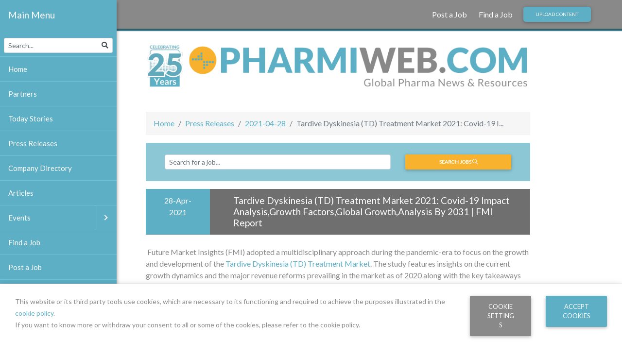

--- FILE ---
content_type: text/html; charset=utf-8
request_url: https://www.pharmiweb.com/press-release/2021-04-28/tardive-dyskinesia-td-treatment-market-2021-covid-19-impact-analysis-growth-factors-global-growth
body_size: 9279
content:

<!doctype html>
<html lang="en">
<head>
    <script type="text/javascript">
        var sdkInstance = "appInsightsSDK"; window[sdkInstance] = "appInsights"; var aiName = window[sdkInstance], aisdk = window[aiName] || function (e) { function n(e) { t[e] = function () { var n = arguments; t.queue.push(function () { t[e].apply(t, n) }) } } var t = { config: e }; t.initialize = !0; var i = document, a = window; setTimeout(function () { var n = i.createElement("script"); n.src = e.url || "https://az416426.vo.msecnd.net/scripts/b/ai.2.min.js", i.getElementsByTagName("script")[0].parentNode.appendChild(n) }); try { t.cookie = i.cookie } catch (e) { } t.queue = [], t.version = 2; for (var r = ["Event", "PageView", "Exception", "Trace", "DependencyData", "Metric", "PageViewPerformance"]; r.length;)n("track" + r.pop()); n("startTrackPage"), n("stopTrackPage"); var s = "Track" + r[0]; if (n("start" + s), n("stop" + s), n("addTelemetryInitializer"), n("setAuthenticatedUserContext"), n("clearAuthenticatedUserContext"), n("flush"), t.SeverityLevel = { Verbose: 0, Information: 1, Warning: 2, Error: 3, Critical: 4 }, !(!0 === e.disableExceptionTracking || e.extensionConfig && e.extensionConfig.ApplicationInsightsAnalytics && !0 === e.extensionConfig.ApplicationInsightsAnalytics.disableExceptionTracking)) { n("_" + (r = "onerror")); var o = a[r]; a[r] = function (e, n, i, a, s) { var c = o && o(e, n, i, a, s); return !0 !== c && t["_" + r]({ message: e, url: n, lineNumber: i, columnNumber: a, error: s }), c }, e.autoExceptionInstrumented = !0 } return t }(
            {
                instrumentationKey: '5baee09d-8268-4348-9614-f9f9f636ac11'
            }
        ); window[aiName] = aisdk, aisdk.queue && 0 === aisdk.queue.length && aisdk.trackPageView({});
    </script>
    
<meta charset="utf-8">
<meta name="viewport" content="width=device-width, initial-scale=1, shrink-to-fit=no">
<meta name="description" content="&#160;Future Market Insights (FMI) adopted a multidisciplinary approach during the pandemic-era to focus on the growth and development of the&#160;Tardive Dyskinesia (TD) Treatment Market. The study features insights on the current growth dynamics and the major revenue reforms prevailing in the market as of 2020 along with th...">

<!-- Schema.org for Google -->
<meta itemprop="name" content="Tardive Dyskinesia (TD) Treatment Market 2021: Covid-19 Impact Analysis,Growth Factors,Global Growth">
<meta itemprop="description" content="&#160;Future Market Insights (FMI) adopted a multidisciplinary approach during the pandemic-era to focus on the growth and development of the&#160;Tardive Dyskinesia (TD) Treatment Market. The study features insights on the current growth dynamics and the major revenue reforms prevailing in the market as o...">
<meta itemprop="image" content="https://cdn.pharmiweb.com/media/1024/1200x448-pwjobs.png">
<!-- Twitter -->
<meta name="twitter:card" content="summary">
<meta name="twitter:title" content="Tardive Dyskinesia (TD) Treatment Market 2021: Covid-19 Impact Analysis,Growth Factors,Global Growth">
<meta name="twitter:description" content="&#160;Future Market Insights (FMI) adopted a multidisciplinary approach during the pandemic-era to focus on the growth and development of the&#160;Tardive Dyskinesia (TD) Treatment Market. The study features insights on the current growth dynamics and the major revenue reforms prevailing in the market as o...">
<meta name="twitter:image" content="https://www.pharmiweb.com/media/1024/1200x448-pwjobs.png">
<!-- Open Graph general (Facebook, Pinterest & Google+) -->
<meta property="og:title" content="Tardive Dyskinesia (TD) Treatment Market 2021: Covid-19 Impact Analysis,Growth Factors,Global Growth">
<meta property="og:description" content="&#160;Future Market Insights (FMI) adopted a multidisciplinary approach during the pandemic-era to focus on the growth and development of the&#160;Tardive Dyskinesia (TD) Treatment Market. The study features insights on the current growth dynamics and the major revenue reforms prevailing in the market as o...">
<meta property="og:image" content="https://cdn.pharmiweb.com/media/1024/1200x448-pwjobs.png">
<meta property="og:image:width" content="300">
<meta property="og:image:height" content="400">
<meta property="og:url" content="https://www.pharmiweb.com/press-release/2021-04-28/tardive-dyskinesia-td-treatment-market-2021-covid-19-impact-analysis-growth-factors-global-growth">
<meta property="og:site_name" content="PharmiWeb.com">
<meta property="og:type" content="website">
<meta property="fb:pages" content="115341988231" />



    <title>Tardive Dyskinesia (TD) Treatment Market 2021: Covid-19 Impact Analysis,Growth Factors,Global Growth,Analysis By 2031 | FMI Report - PharmiWeb.com</title>

<link rel="canonical" href="https://www.pharmiweb.com/press-release/2021-04-28/tardive-dyskinesia-td-treatment-market-2021-covid-19-impact-analysis-growth-factors-global-growth" />
    
<link rel="apple-touch-icon" sizes="180x180" href="/icons/apple-touch-icon.png">
<link rel="icon" type="image/png" sizes="32x32" href="/icons/favicon-32x32.png">
<link rel="icon" type="image/png" sizes="16x16" href="/icons/favicon-16x16.png">
<link rel="manifest" href="/icons/site.webmanifest">
<link rel="shortcut icon" href="/icons/favicon.ico">
<meta name="msapplication-TileColor" content="#da532c">
<meta name="msapplication-TileImage" content="/icons/mstile-144x144.png">
<meta name="msapplication-config" content="/icons/browserconfig.xml">
<meta name="theme-color" content="#ffffff">
    <link href="https://stackpath.bootstrapcdn.com/bootstrap/4.3.1/css/bootstrap.min.css" rel="stylesheet" />
    <link href="/bundles/style?v=c_3yGO0xnScMm8FseZk5YF3Go1UTYOeDxYkG8yAGs9I1" rel="stylesheet"/>

    <link href="https://fonts.googleapis.com/css?family=Lato" rel="stylesheet" />
    
        <!-- Google Tag Manager -->
        <script>
            (function (w, d, s, l, i) {
                w[l] = w[l] || []; w[l].push({
                    'gtm.start':
                        new Date().getTime(), event: 'gtm.js'
                }); var f = d.getElementsByTagName(s)[0],
                    j = d.createElement(s), dl = l != 'dataLayer' ? '&l=' + l : ''; j.async = true; j.src =
                        'https://www.googletagmanager.com/gtm.js?id=' + i + dl; f.parentNode.insertBefore(j, f);
            })(window, document, 'script', 'dataLayer', 'GTM-NLNWQ7B');
        </script>
        <!-- End Google Tag Manager -->
    
<script async="async" src="https://www.googletagservices.com/tag/js/gpt.js"></script>
<script>
    var googletag = googletag || {};
    googletag.cmd = googletag.cmd || [];
</script>
<script>
    googletag.cmd.push(function () {
googletag.defineSlot('/1015045/PWP-DEFAULT/PWP-DEFAULT-B1', [[120, 120], [120, 60]], 'div-gpt-ad-1547728854132-B1').addService(googletag.pubads()).setCollapseEmptyDiv(true); 
googletag.defineSlot('/1015045/PWP-DEFAULT/PWP-DEFAULT-B2', [[120, 120], [120, 60]], 'div-gpt-ad-1547728854132-B2').addService(googletag.pubads()).setCollapseEmptyDiv(true); 
googletag.defineSlot('/1015045/PWP-DEFAULT/PWP-DEFAULT-B3', [[120, 120], [120, 60]], 'div-gpt-ad-1547728854132-B3').addService(googletag.pubads()).setCollapseEmptyDiv(true); 
googletag.defineSlot('/1015045/PWP-DEFAULT/PWP-DEFAULT-SS', [120, 600], 'div-gpt-ad-1547728854132-SS').addService(googletag.pubads()).setCollapseEmptyDiv(true); 
googletag.defineSlot('/1015045/PWP-DEFAULT/PWP-DEFAULT-T', [[468, 60], [728, 90], [970, 90]], 'div-gpt-ad-1547728854132-T').addService(googletag.pubads()).setCollapseEmptyDiv(true); 
        googletag.pubads().enableSingleRequest();
        googletag.enableServices();
    });
</script>

    

    <script src="https://kit.fontawesome.com/2cf7373463.js"></script>
</head>

<body>
    
        <!-- Google Tag Manager (noscript) -->
        <noscript>
            <iframe src="https://www.googletagmanager.com/ns.html?id=GTM-NLNWQ7B"
                    height="0" width="0" style="display: none; visibility: hidden"></iframe>
        </noscript>
        <!-- End Google Tag Manager (noscript) -->
    
        <!--Navbar-->
        <nav class="navbar navbar-expand-xl navbar-dark pwcom-secondary-bg">

            <!-- Collapsible content -->
            <div class="collapse navbar-collapse">
                <ul class="ml-auto navbar-nav">
                        <li class="nav-item">
                            <a class="nav-link" href="https://recruiter.pharmiweb.jobs/?utm_source=pwp&amp;utm_medium=link&amp;utm_campaign=2021-14&amp;utm_content=toplink" target="_blank">
                                Post a Job
                            </a>

                            
                        </li>
                        <li class="nav-item">
                            <a class="nav-link" href="https://www.pharmiweb.jobs?utm_source=pwp&amp;utm+medium=link&amp;utm_campaign=2021-11&amp;utm_content=toplink" target="_blank">
                                Find a Job
                            </a>

                            
                        </li>
                </ul>
                <a href="/contributor-login" class="btn btn-sm pwcom-gradient-primary-button mr-lg-5">Upload Content</a>
                <!-- Links -->
                <!-- Collapse button -->
            </div>
            <button class="navbar-toggler d-xl-none" type="button">
                <span class="navbar-toggler-icon"></span>
            </button>
            <!-- Collapsible content -->

        </nav>
        <!--/.Navbar-->



    <main role="main" class="main-body">
        <div class="container-fluid pl-xl-0 mt-4">
            <div class="row">
                <div class="col-12">
                    <a href="/">
                        <img src="/media/1010/pharmiwebcom-logo.svg" class="img-fluid" alt="PharmiWeb.com - Global Pharma News &amp; Resources" />
                    </a>
                    <div class="row mt-5">
                        <div class="col-12 col-xl-10">

                            
<section id="event-info">
    <nav aria-label="breadcrumb">
    <ol class="breadcrumb">
            <li class="breadcrumb-item"><a href="/">Home</a></li>
            <li class="breadcrumb-item"><a href="/press-release">Press Releases</a></li>
            <li class="breadcrumb-item"><a href="/press-release/2021-04-28">2021-04-28</a></li>
        <li class="breadcrumb-item active" aria-current="page">Tardive Dyskinesia (TD) Treatment Market 2021: Covid-19 I...</li>
    </ol>
</nav>

<script type="application/ld+json">
    {"@context":"http://schema.org","@type":"BreadcrumbList","itemListElement":null}

</script>
        <section id="jobs-searchbox">
            
<form action="https://www.pharmiweb.jobs/searchjobs/" method="get" target="_blank">
    <div class="container-fluid mb-3">
        <div class="row pwcom-secondary-teal-bg p-2 p-lg-4">
            <div class="col mb-3 mb-lg-0 pt-2 pt-lg-0">
                <input class="form-control form-control-sm" type="text" placeholder="Search for a job..." name="Keywords" />
            </div>
            <div class="col-12 col-lg-4 pb-2 pb-lg-0">
                <input type="hidden" name="utm_source" value="pwp" />
                <input type="hidden" name="utm_medium" value="searchbox" />
                <input type="hidden" name="utm_campaign" value="2019-07" />
                <button type="submit" class="btn btn-sm btn-block btn-pwcom-orange font-weight-bolder">Search jobs <i class="far fa-search"></i></button>
            </div>
        </div>
    </div>
</form>
        </section>
    <div class="card mb-4">
        <div class="container-fluid">
            <div class="row">
                <div class="col-12 col-lg-2 text-center card-header-title">
                    <span>28-Apr-2021</span>
                </div>
                <div class="col pl-md-5 card-header">
                    <h1>
                        Tardive Dyskinesia (TD) Treatment Market 2021: Covid-19 Impact Analysis,Growth Factors,Global Growth,Analysis By 2031 | FMI Report
                    </h1>
                </div>
            </div>
        </div>
    </div>
    <div class="row">
        <div class="col">
            
<p>&nbsp;Future Market Insights (FMI) adopted a multidisciplinary approach during the pandemic-era to focus on the growth and development of the&nbsp;<a href="https://www.futuremarketinsights.com/reports/tardive-dyskinesia-td-treatment-market">Tardive Dyskinesia (TD) Treatment Market</a>. The study features insights on the current growth dynamics and the major revenue reforms prevailing in the market as of 2020 along with the key takeaways over the forecast period 2021 to 2031.</p>



<p><strong>Impact of COVID-19 on the Healthcare Industry</strong></p>



<p>The COVID-19 pandemic has caused severe impacts on the global economy at various levels and which can be seen on the Healthcare industry as well. The thriving market of health care research and development is expected to exhibit a steep decline in the sales during the lockdown period owing to the shutdown of the manufacturing units, acute shortage in the supply of raw materials and absence of potential manpower. It can be deduced from the current situations brought about by the pandemic that the production, and supply chain activities have experienced minor hurdles. However, the market is projected to gradually recover post-COVID-19, which will present attractive opportunities for sales across various regions of the world in the following years.</p>



<p>The team of analysts at Future Business Insights are focussing on research and market study to produce different Tardive Dyskinesia (TD) Treatment Market forecasts and predictions at both national and international levels. They have considered several leads of information pertaining to the industry like market figures and merger estimations to assess and produce reliable and informative insights on the Tardive Dyskinesia (TD) Treatment Market.</p>



<p><strong>Ask an Analyst @&nbsp;<a href="https://www.futuremarketinsights.com/ask-question/rep-gb-3869">https://www.futuremarketinsights.com/ask-question/rep-gb-3869</a></strong></p>



<p><strong>Key Players</strong></p>



<p>Some players in Tardive Dyskinesia (TD) Treatment Market include Neurocrine Biosciences, Inc., Teva Pharmaceutical Industries Ltd’s, Pfizer Inc., Biogen, Novartis AG, Johnson &amp; Johnson Services, Inc., AstraZeneca, GlaxoSmithKline plc., Bayer AG , and Sanofi.</p>



<p><strong>Segmentation</strong></p>



<p><strong>By Drug</strong></p>



<ul><li>Valbenazine</li><li>Others</li><li>Tetrabenazine</li><li>Amantadine</li><li>Clonazepam</li></ul>



<p><strong>By End User</strong></p>



<ul><li>Hospitals</li><li>Pharmacies</li><li>Drug stores</li></ul>



<p><strong>Queries Solved</strong></p>



<p>What is the size of the overall Tardive Dyskinesia (TD) Treatment Market in the Healthcare Industry and its segments?</p>



<p>What are the key segments and sub-segments in the market?</p>



<p>What are the key drivers, restraints, opportunities, and challenges of the Tardive Dyskinesia (TD) Treatment Market in the Healthcare Industry, and how they are expected to impact the market?</p>



<p>What are the attractive investment opportunities within the Tardive Dyskinesia (TD) Treatment Market in the Healthcare Industry?</p>



<p>What is the Tardive Dyskinesia (TD) Treatment Market in the Healthcare Industry size at the regional and country-level?</p>



<p>What are the key market players focusing on?</p>



<p>What are the strategies for growth adopted by the key players in Tardive Dyskinesia (TD) Treatment Market in the Healthcare Industry?</p>



<p>What are the recent trends in Tardive Dyskinesia (TD) Treatment Market in the Healthcare Industry? (M&amp;A, partnerships, new product developments, expansions)?</p>



<p>What are the challenges to the Tardive Dyskinesia (TD) Treatment Market in the growth of the Healthcare Industry?</p>



<p>What are the key market trends impacting the growth of the Tardive Dyskinesia (TD) Treatment Market in the Healthcare Industry?</p>



<p><strong>Ask for TOC @&nbsp;<a href="https://www.futuremarketinsights.com/toc/rep-gb-3869">https://www.futuremarketinsights.com/toc/rep-gb-3869</a></strong></p>



<p><strong>Reasons to buy the report</strong></p>



<ul><li>We provide authentic and detailed an analysis on various market trends to enable businesses to make informed and beneficial decisions to attain competitive edge over key players.</li><li>Our analysts provide detailed market segmentation along with meaningful insights and extensive reports that other companies fail to include.</li><li>The report includes accurate analysis of the market and the current developing trends affecting the growth. FMI speaks to stakeholders across the spectrum, including C-level executives, distributors, product manufacturers, industry experts. This ensures that the data collected is from highly reliable sources.</li></ul>



<p><strong>Explore Wide-ranging Coverage of FMI’s</strong>&nbsp;<strong>Healthcare</strong>&nbsp;<strong>Market Insights Landscape</strong></p>



<p> <a href="https://www.futuremarketinsights.com/reports/macroscopic-imaging-systems-market">Macroscopic Imaging Systems Market</a> FMI’s analysis gives an insight into key market trends, strategies, regional players and various segments on the basis of form, type, application and region.</p>



<p> <a href="https://www.futuremarketinsights.com/reports/cortisone-market">Cortisone Market</a> Find insights into global market scenario and segmentation on the basis of ingredients, application, source and region.</p>



<p> <a href="https://www.futuremarketinsights.com/reports/electrophoresis-transilluminator-market">Electrophoresis Transilluminator Market</a> FMI’s report highlights parent market trends and strategies in the market with segments and dynamics through the forecast period.</p>



<p><strong>About us </strong></p>



<p>Future Market Insights (FMI) is a leading provider of market intelligence and consulting services, serving clients in over 150 countries.&nbsp;<a href="https://www.futuremarketinsights.com/?utm_source=accesswire&amp;utm_medium=pr_distribution&amp;utm_campaign=Yogurt%20Powder%20Market">FMI</a>&nbsp;is headquartered in Dubai, the global financial capital, and has delivery centers in the U.S. and India. FMI’s latest&nbsp;<a href="https://www.futuremarketinsights.com/reports">market research reports</a>&nbsp;and industry analysis help businesses navigate challenges and make critical decisions with confidence and clarity amidst breakneck competition. Our customized and syndicated market research reports deliver actionable insights that drive sustainable growth. A team of expert-led analysts at FMI continuously tracks emerging trends and events in a broad range of industries to ensure that our clients prepare for the evolving needs of their consumers.</p>



<p><strong>Contact us</strong></p>



<p>Mr. Abhishek Budholiya<br>Unit No: AU-01-H Gold Tower (AU), Plot No: JLT-PH1-I3A,<br>Jumeirah Lakes Towers, Dubai,<br>United Arab Emirates<br>MARKET ACCESS DMCC Initiative<br>For Sales Enquiries:<a href="mailto:sales@futuremarketinsights.com">&nbsp;sales@futuremarketinsights.com</a><br>For Media Enquiries:&nbsp;<a href="mailto:press@futuremarketinsights.com">press@futuremarketinsights.com</a><br></p>

        </div>
    </div>
    <div class="card-body pwcom-light-grey-bg">
        <div class="row">
            <div class="col card-text">
                <div class="row mt-4">
                    <div class="col card-text">
                        <h3>Editor Details</h3>
                        <ul>
                                <li>
                                    Company:
                                    <ul>
                                        <li>MARKITWIRED</li>
                                    </ul>
                                </li>
                                                                                                                                                <li>
                                    Website:
                                    <ul>
                                            <li><a href="https://www.markitwired.com" target="_blank">MARKITWIRED</a></li>
                                    </ul>
                                </li>
                        </ul>
                    </div>
                </div>
                <div class="row mt-4">
                    <div class="col text-right">
                        <small class="font-italic">
                            Last Updated: 28-Apr-2021
                        </small>
                    </div>
                </div>
            </div>
        </div>
    </div>
</section>


                        </div>
                        <div class="col text-center d-none d-xl-block">
                            <div class="sticky-top">
                                
<div class="row my-3">
    <div class="col">
        <!-- /1015045/PWP-PWTODAY-B1/PWP-PWTODAY-B1 -->
        <div id='div-gpt-ad-1547728854132-B1'>
            <script>
                googletag.cmd.push(function() { googletag.display('div-gpt-ad-1547728854132-B1'); });
            </script>
        </div>
    </div>
</div>
<div class="row my-3">
    <div class="col">
        <!-- /1015045/PWP-PWTODAY-B1/PWP-PWTODAY-B2 -->
        <div id='div-gpt-ad-1547728854132-B2'>
            <script>
                googletag.cmd.push(function () { googletag.display('div-gpt-ad-1547728854132-B2'); });
            </script>
        </div>
    </div>
</div>
<div class="row my-3">
    <div class="col">
        <!-- /1015045/PWP-PWTODAY-B1/PWP-PWTODAY-B3 -->
        <div id='div-gpt-ad-1547728854132-B3'>
            <script>
                googletag.cmd.push(function () { googletag.display('div-gpt-ad-1547728854132-B3'); });
            </script>
        </div>
    </div>
</div>
<div class="row my-3">
    <div class="col">
        <!-- /1015045/PWP-PWTODAY-B1/PWP-PWTODAY-B3 -->
        <div id='div-gpt-ad-1547728854132-SS'>
            <script>
                googletag.cmd.push(function () { googletag.display('div-gpt-ad-1547728854132-SS'); });
            </script>
        </div>
    </div>
</div>
                            </div>
                        </div>
                    </div>
                </div>
            </div>
        </div>
    </main>
    
<div class="container-fluid">
    <div class="row my-3 d-none d-lg-block">
        <div class="col text-center">
            <!-- /1015045/PWP-PWTODAY-B1/PWP-PWTODAY-T -->
            <div id='div-gpt-ad-1547728854132-T'>
                <script>
                    googletag.cmd.push(function() { googletag.display('div-gpt-ad-1547728854132-T'); });
                </script>
            </div>
        </div>
    </div>
</div>
    <footer class="pwcom-medium-grey-bg text-white mt-5">
        <div class="container-fluid">
            <div class="row pt-5">
                
<div class="col-12 col-md-8 col-lg-9">
    

        <ul class="no-bullets colspan-3 w-75 mb-2">
                <li>
                    <a class="white-link" href="https://pharmiweb.jobs/?utm_source=pwp&amp;utm_medium=link&amp;utm_campaign=2021-14&amp;utm_content=footer" target="_blank">
                        PharmiWeb.jobs
                    </a>

                    
                </li>
                <li>
                    <a class="white-link" href="/about-us">
                        About Us
                    </a>

                    
                </li>
                <li>
                    <a class="white-link" href="/contact-us">
                        Contact Us
                    </a>

                    
                </li>
                <li>
                    <a class="white-link" href="/legal/terms-and-conditions">
                        Terms and Conditions
                    </a>

                    
                </li>
                <li>
                    <a class="white-link" href="/legal/privacy-policy">
                        Privacy Policy
                    </a>

                    
                </li>
                <li>
                    <a class="white-link" href="/rss">
                        RSS
                    </a>

                    
                </li>
                <li>
                    <a class="white-link" href="https://uk.jooble.org/jobs-pharmacist" target="_blank">
                        Jooble
                    </a>

                    
                </li>
        </ul>



    <script type="application/ld+json">
        {"@context":"http://schema.org","@type":"WebSite","potentialAction":{"@type":"SearchAction","target":"https://www.pharmiweb.com/search?query={search_term_string}","query-input":{"@type":"PropertyValueSpecification","valueName":"search_term_string","valueRequired":true}},"url":"https://www.pharmiweb.com"}
    </script>

    <script type="application/ld+json">
        {"@context":"http://schema.org","@type":"Organization","name":"PharmiWeb.com","sameAs":["https://x.com/PharmiNewsHub","https://www.facebook.com/pharmiweb/","https://www.linkedin.com/company/pharmiweb-com/"],"url":"https://www.pharmiweb.com"}
    </script>

    <p>
        <small>
            <p>PharmiWeb.com is Europe's leading industry-sponsored portal for the Pharmaceutical sector, providing the latest jobs, news, features and events listings.<br />The information provided on PharmiWeb.com is designed to support, not replace, the relationship that exists between a patient/site visitor and his/her physician.</p>
<p>This site is protected by reCAPTCHA and the Google <a href="https://policies.google.com/privacy" class="white-link">Privacy Policy</a> and <a href="https://policies.google.com/terms" class="white-link">Terms of Service</a> apply.</p>

        </small>
    </p>
</div>
<div class="col pb-3">
    <p>
        <small>
            follow us
        </small>
    </p>
        <a href="https://www.facebook.com/pharmiweb/" target="_blank" class="white-link">
            <span class="fa-layers fa-fw fa-2x">
                <i class="fab fa-facebook-square"></i>
            </span>
        </a>
            <a href="https://x.com/PharmiNewsHub" target="_blank" class="white-link">
            <span class="fa-layers fa-fw fa-2x">
                <i class="fab fa-twitter-square"></i>
            </span>
        </a>
            <a href="https://www.linkedin.com/company/pharmiweb-com/" target="_blank" class="white-link">
            <span class="fa-layers fa-fw fa-2x">
                <i class="fab fa-linkedin"></i>
            </span>
        </a>
</div>
            </div>
            <div class="row pb-4">
                
<div class="col-12 col-md-8">
    <p>
        <small>
            Copyright &copy; 2025 PHARMIWEB.COM LIMITED, rights reserved by the relevant holders.
        </small>
    </p>
</div>
<div class="col-2 text-right">
    <p><small>
        Version: 2022.9.21.3
    </small></p>
</div>
            </div>
        </div>
    </footer>

    
<div class="modal fade" id="ExternalLink" tabindex="-1" role="dialog" aria-labelledby="ExternalLinkLabel"
     aria-hidden="true">
    <div class="modal-dialog modal-notify modal-info modal-lg" role="document">
        <div class="modal-content">
            <div class="modal-header">
                <p class="heading lead">You are leaving PharmiWeb.com</p>
            </div>
            <div class="modal-body">
                <div class="text-center">
                    <img src="/Content/1x/roundal.png" class="img-flud mb-3" style="max-width: 100px" />
                </div>
                <p>Disclaimer: You are now leaving PharmiWeb.com website and are going to a website that is not operated by us. We are not responsible for the content or availability of linked sites.</p>

                <p><strong>ABOUT THIRD PARTY LINKS ON OUR SITE</strong></p>
                <p>PharmiWeb.com offers links to other third party websites that may be of interest to our website visitors. The links provided in our website are provided solely for your convenience and may assist you in locating other useful information on the Internet. When you click on these links you will leave the PharmiWeb.com website and will be redirected to another site. These sites are not under the control of PharmiWeb.com.</p>

                <p>PharmiWeb.com is not responsible for the content of linked third party websites. We are not an agent for these third parties nor do we endorse or guarantee their products. We make no representation or warranty regarding the accuracy of the information contained in the linked sites. We suggest that you always verify the information obtained from linked websites before acting upon this information.</p>

                <p>Also, please be aware that the security and privacy policies on these sites may be different than PharmiWeb.com policies, so please read third party privacy and security policies closely.</p>

                <p>If you have any questions or concerns about the products and services offered on linked third party websites, please contact the third party directly.</p>
            </div>
            <div class="modal-footer justify-content-center">
                <button class="btn btn-primary" id="external_link">Continue</button>
                <button class="btn btn-outline-secondary waves-effect" data-dismiss="modal">No, thanks</button>
            </div>
        </div>
    </div>
</div>
    
<nav id="main-nav">
    <ul class="search">
        <li>
            <form action="/search/" method="GET">
                <div class="input-group input-group-sm p-2">
                    <input type="text" name="query" class="form-control search-form-control" placeholder="Search...">
                    <div class="input-group-append">
                        <span class="input-group-text search-icon">
                            <i class="fa fa-search" aria-hidden="true"></i>
                        </span>
                    </div>
                </div>
            </form>
        </li>
    </ul>
                <ul class="first-nav">
                    <li>
                        <a class="" href="/">
                            Home
                        </a>

                        
                    </li>
                    <li>
                        <a class="" href="/partners">
                            Partners
                        </a>

                        
                    </li>
                    <li>
                        <a class="" href="/pwtoday-stories">
                            Today Stories
                        </a>

                        
                    </li>
                    <li>
                        <a class="" href="/press-release">
                            Press Releases
                        </a>

                        
                    </li>
                    <li>
                        <a class="" href="/company-directory">
                            Company Directory
                        </a>

                        
                    </li>
                    <li>
                        <a class="" href="/articles">
                            Articles
                        </a>

                        
                    </li>
                    <li>
                        <a class="" href="/events">
                            Events
                        </a>

                                    <ul class="first-nav">
                    <li>
                        <a class="" href="/events/type/conference">
                            Conference
                        </a>

                        
                    </li>
                    <li>
                        <a class="" href="/events/type/training">
                            Training
                        </a>

                        
                    </li>
                    <li>
                        <a class="" href="/events/type/webinar">
                            Webinar
                        </a>

                        
                    </li>
                    <li>
                        <a class="" href="/events/type/other">
                            Other
                        </a>

                        
                    </li>
            </ul>

                    </li>
                    <li>
                        <a class="" href="https://www.pharmiweb.jobs/?utm_campaign=2021-11&amp;utm_source=pwp&amp;utm_medium=link&amp;utm_content=left-menu" target="_blank">
                            Find a Job
                        </a>

                        
                    </li>
                    <li>
                        <a class="" href="https://recruiter.pharmiweb.jobs/?utm_campaign=2021-14&amp;utm_source=pwp&amp;utm_medium=link&amp;utm_content=left-menu" target="_blank">
                            Post a Job
                        </a>

                        
                    </li>
                    <li>
                        <a class="" href="/about-us">
                            About Us
                        </a>

                        
                    </li>
                    <li>
                        <a class="" href="/faqs">
                            FAQs
                        </a>

                        
                    </li>
                    <li>
                        <a class="" href="/contributor-login">
                            Contribute
                        </a>

                        
                    </li>
                    <li>
                        <a class="" href="/editorial-guidelines">
                            Editorial Guidelines
                        </a>

                        
                    </li>
                    <li>
                        <a class="" href="/legal">
                            Legal
                        </a>

                                    <ul class="first-nav">
                    <li>
                        <a class="" href="/legal/advertising-policy">
                            Advertising Policy
                        </a>

                        
                    </li>
                    <li>
                        <a class="" href="/legal/privacy-policy">
                            Privacy Policy
                        </a>

                        
                    </li>
                    <li>
                        <a class="" href="/legal/cookie-policy">
                            Cookie Policy
                        </a>

                        
                    </li>
                    <li>
                        <a class="" href="/legal/terms-and-conditions">
                            Terms and Conditions
                        </a>

                        
                    </li>
            </ul>

                    </li>
                    <li>
                        <a class="" href="/contact-us">
                            Contact Us
                        </a>

                        
                    </li>
            </ul>
;




    <ul class="banners">
        <li>
            <a href="https://www.pharmiweb.jobs/?utm_campaign=2019launch&utm_source=pwp&utm_medium=banner&utm_content=left-banner">
                <img class="img-fluid mt-3" src="/media/3896/pw-jobs-candidates-banner02.jpg?anchor=center&amp;mode=crop&amp;width=180&amp;height=120&amp;rnd=133904146500000000" alt="Looking for your next career move? PharmiWeb.Jobs" />
            </a>
        </li>
        <li>
            <a href="https://recruiter.pharmiweb.jobs/?utm_campaign=2019launch&utm_source=pwp&utm_medium=banner&utm_content=left-banner">
                <img class="img-fluid my-3" src="/media/3897/pw-jobs-clients-banner.jpg?anchor=center&amp;mode=crop&amp;width=180&amp;height=120&amp;rnd=133904146500000000" alt="Looking to advertise your vacancies? PharmiWeb.Jobs" />
            </a>
        </li>
    </ul>

    
</nav>
    <script src="https://code.jquery.com/jquery-3.4.1.min.js"></script>
    <script src="https://cdnjs.cloudflare.com/ajax/libs/babel-polyfill/7.4.4/polyfill.min.js"></script>
    <script src="https://cdnjs.cloudflare.com/ajax/libs/babel-standalone/6.26.0/babel.min.js"></script>
    <script>
        var $buoop = {
            required: {
                i: 999,
                e: 16,
                f: -3,
                o: -3,
                o_a: -3,
                s: -2,
                c: -3,
                y: -2,
                v: -2,
                uc: 11.5,
                samsung: 7.0
                //e: 17,
                //f: -3,
                //o: -3,
                //s: -1,
                //c: -3
            },
            reminder: 0,
            no_permanent_hide: true,
            text: "{brow_name} is outdated and insecure, our website will only work with offically supported <strong>modern</strong> and <strong>secure</strong> browsers.<br />These include the latest versions of: <a href=\"https://www.microsoft.com/edge\" target=\"_blank\">Microsoft Edge</a>, <a href=\"https://www.google.com/chrome\" target=\"_blank\">Google Chrome</a>, <a href=\"https://www.firefox.com\" target=\"_blank\">Firefox</a> and <a href=\"https://www.opera.com\" target=\"_blank\">Opera</a>.<br />By continuing to browse the site, you understand it <strong>will not work correctly</strong> and <strong>may not be secure</strong>.<br /><small>Please note. We <strong>do not support</strong> any version of Internet Explorer.</small><br /><span class=\"buorg-buttons\"><a id=\"buorgig\">Accept</a></span>",
            insecure: true,
            unsupported: true,
            api: 2019.07
        };
        function $buo_f() {
            var e = document.createElement("script");
            e.src = "//browser-update.org/update.min.js";
            document.body.appendChild(e);
        };
        try { document.addEventListener("DOMContentLoaded", $buo_f, false) }
        catch (e) { window.attachEvent("onload", $buo_f) }
    </script>
    <script src="https://stackpath.bootstrapcdn.com/bootstrap/4.3.1/js/bootstrap.bundle.min.js" defer></script>

    <script src="/bundles/scripts?v=O-sXvt2ALvRawGbTwPPbFj1y9TgN25u3rQQ-Oa8BjZw1" defer></script>

        <script src="/Content/lib/mdbootstrap-pro/js/mdb.min.js" defer></script>

    <script src="https://www.google.com/recaptcha/api.js?render=6LfvG5AUAAAAAB_oSTJXDHTVeTd8aFUzMVIXOWvV&onload=reCaptchaCallback" async></script>

    <script>
    var reCaptchaCallback = function() {

        grecaptcha.ready(function() {
            grecaptcha.execute('6LfvG5AUAAAAAB_oSTJXDHTVeTd8aFUzMVIXOWvV',
                { action: 'TardiveDyskinesiaTDTreatmentMarket2021Covid19ImpactAnalysisGrowthFactorsGlobalGrowth' });
        });
    };
    </script>
    
    <script type="application/ld+json">
        {"@context":"http://schema.org","@type":"NewsArticle","description":" Future Market Insights (FMI) adopted a multidisciplinary approach during the pandemic-era to focus on the growth and development of the Tardive Dyskinesia (TD) Treatment Market. The study features insights on the current growth dynamics and the major revenue reforms prevailing in the market as of 2020 along with the key takeaways over the forecast period 2021 to 2031.Impact of COVID-19 on the Healthcare IndustryThe COVID-19 pandemic has caused severe impacts on the global economy at various levels and which can be seen on the Healthcare industry as well. The thriving market of health care research and development is expected to exhibit a steep decline in the sales during the lockdown period owing to the shutdown of the manufacturing units, acute shortage in the supply of raw materials...","image":"https://cdn.pharmiweb.com/media/3899/roundal-lg.png","mainEntityOfPage":{"@type":"CreativeWork","@id":"https://www.pharmiweb.com/press-release/2021-04-28/tardive-dyskinesia-td-treatment-market-2021-covid-19-impact-analysis-growth-factors-global-growth"},"author":{"@type":"Organization","name":"MARKITWIRED"},"dateModified":"2021-04-28T11:30:15+00:00","datePublished":"2021-04-28","headline":"Tardive Dyskinesia (TD) Treatment Market 2021: Covid-19 Impact Analysis,Growth Factors,Global Growth,Analysis","publisher":{"@type":"Organization","name":"PharmiWeb.com","logo":{"@type":"ImageObject","url":"https://cdn.pharmiweb.com/media/1010/pharmiwebcom-logo.svg"}}}

    </script>

    
    <a href="javascript:topFunction()" id="return-to-top">
        <span class="fa-layers fa-fw fa-3x">
            <i class="far fa-chevron-circle-up"></i>
        </span>
    </a>
    
</body>
</html>

--- FILE ---
content_type: text/html; charset=utf-8
request_url: https://www.google.com/recaptcha/api2/anchor?ar=1&k=6LfvG5AUAAAAAB_oSTJXDHTVeTd8aFUzMVIXOWvV&co=aHR0cHM6Ly93d3cucGhhcm1pd2ViLmNvbTo0NDM.&hl=en&v=TkacYOdEJbdB_JjX802TMer9&size=invisible&anchor-ms=20000&execute-ms=15000&cb=99ukrpdbh19z
body_size: 45067
content:
<!DOCTYPE HTML><html dir="ltr" lang="en"><head><meta http-equiv="Content-Type" content="text/html; charset=UTF-8">
<meta http-equiv="X-UA-Compatible" content="IE=edge">
<title>reCAPTCHA</title>
<style type="text/css">
/* cyrillic-ext */
@font-face {
  font-family: 'Roboto';
  font-style: normal;
  font-weight: 400;
  src: url(//fonts.gstatic.com/s/roboto/v18/KFOmCnqEu92Fr1Mu72xKKTU1Kvnz.woff2) format('woff2');
  unicode-range: U+0460-052F, U+1C80-1C8A, U+20B4, U+2DE0-2DFF, U+A640-A69F, U+FE2E-FE2F;
}
/* cyrillic */
@font-face {
  font-family: 'Roboto';
  font-style: normal;
  font-weight: 400;
  src: url(//fonts.gstatic.com/s/roboto/v18/KFOmCnqEu92Fr1Mu5mxKKTU1Kvnz.woff2) format('woff2');
  unicode-range: U+0301, U+0400-045F, U+0490-0491, U+04B0-04B1, U+2116;
}
/* greek-ext */
@font-face {
  font-family: 'Roboto';
  font-style: normal;
  font-weight: 400;
  src: url(//fonts.gstatic.com/s/roboto/v18/KFOmCnqEu92Fr1Mu7mxKKTU1Kvnz.woff2) format('woff2');
  unicode-range: U+1F00-1FFF;
}
/* greek */
@font-face {
  font-family: 'Roboto';
  font-style: normal;
  font-weight: 400;
  src: url(//fonts.gstatic.com/s/roboto/v18/KFOmCnqEu92Fr1Mu4WxKKTU1Kvnz.woff2) format('woff2');
  unicode-range: U+0370-0377, U+037A-037F, U+0384-038A, U+038C, U+038E-03A1, U+03A3-03FF;
}
/* vietnamese */
@font-face {
  font-family: 'Roboto';
  font-style: normal;
  font-weight: 400;
  src: url(//fonts.gstatic.com/s/roboto/v18/KFOmCnqEu92Fr1Mu7WxKKTU1Kvnz.woff2) format('woff2');
  unicode-range: U+0102-0103, U+0110-0111, U+0128-0129, U+0168-0169, U+01A0-01A1, U+01AF-01B0, U+0300-0301, U+0303-0304, U+0308-0309, U+0323, U+0329, U+1EA0-1EF9, U+20AB;
}
/* latin-ext */
@font-face {
  font-family: 'Roboto';
  font-style: normal;
  font-weight: 400;
  src: url(//fonts.gstatic.com/s/roboto/v18/KFOmCnqEu92Fr1Mu7GxKKTU1Kvnz.woff2) format('woff2');
  unicode-range: U+0100-02BA, U+02BD-02C5, U+02C7-02CC, U+02CE-02D7, U+02DD-02FF, U+0304, U+0308, U+0329, U+1D00-1DBF, U+1E00-1E9F, U+1EF2-1EFF, U+2020, U+20A0-20AB, U+20AD-20C0, U+2113, U+2C60-2C7F, U+A720-A7FF;
}
/* latin */
@font-face {
  font-family: 'Roboto';
  font-style: normal;
  font-weight: 400;
  src: url(//fonts.gstatic.com/s/roboto/v18/KFOmCnqEu92Fr1Mu4mxKKTU1Kg.woff2) format('woff2');
  unicode-range: U+0000-00FF, U+0131, U+0152-0153, U+02BB-02BC, U+02C6, U+02DA, U+02DC, U+0304, U+0308, U+0329, U+2000-206F, U+20AC, U+2122, U+2191, U+2193, U+2212, U+2215, U+FEFF, U+FFFD;
}
/* cyrillic-ext */
@font-face {
  font-family: 'Roboto';
  font-style: normal;
  font-weight: 500;
  src: url(//fonts.gstatic.com/s/roboto/v18/KFOlCnqEu92Fr1MmEU9fCRc4AMP6lbBP.woff2) format('woff2');
  unicode-range: U+0460-052F, U+1C80-1C8A, U+20B4, U+2DE0-2DFF, U+A640-A69F, U+FE2E-FE2F;
}
/* cyrillic */
@font-face {
  font-family: 'Roboto';
  font-style: normal;
  font-weight: 500;
  src: url(//fonts.gstatic.com/s/roboto/v18/KFOlCnqEu92Fr1MmEU9fABc4AMP6lbBP.woff2) format('woff2');
  unicode-range: U+0301, U+0400-045F, U+0490-0491, U+04B0-04B1, U+2116;
}
/* greek-ext */
@font-face {
  font-family: 'Roboto';
  font-style: normal;
  font-weight: 500;
  src: url(//fonts.gstatic.com/s/roboto/v18/KFOlCnqEu92Fr1MmEU9fCBc4AMP6lbBP.woff2) format('woff2');
  unicode-range: U+1F00-1FFF;
}
/* greek */
@font-face {
  font-family: 'Roboto';
  font-style: normal;
  font-weight: 500;
  src: url(//fonts.gstatic.com/s/roboto/v18/KFOlCnqEu92Fr1MmEU9fBxc4AMP6lbBP.woff2) format('woff2');
  unicode-range: U+0370-0377, U+037A-037F, U+0384-038A, U+038C, U+038E-03A1, U+03A3-03FF;
}
/* vietnamese */
@font-face {
  font-family: 'Roboto';
  font-style: normal;
  font-weight: 500;
  src: url(//fonts.gstatic.com/s/roboto/v18/KFOlCnqEu92Fr1MmEU9fCxc4AMP6lbBP.woff2) format('woff2');
  unicode-range: U+0102-0103, U+0110-0111, U+0128-0129, U+0168-0169, U+01A0-01A1, U+01AF-01B0, U+0300-0301, U+0303-0304, U+0308-0309, U+0323, U+0329, U+1EA0-1EF9, U+20AB;
}
/* latin-ext */
@font-face {
  font-family: 'Roboto';
  font-style: normal;
  font-weight: 500;
  src: url(//fonts.gstatic.com/s/roboto/v18/KFOlCnqEu92Fr1MmEU9fChc4AMP6lbBP.woff2) format('woff2');
  unicode-range: U+0100-02BA, U+02BD-02C5, U+02C7-02CC, U+02CE-02D7, U+02DD-02FF, U+0304, U+0308, U+0329, U+1D00-1DBF, U+1E00-1E9F, U+1EF2-1EFF, U+2020, U+20A0-20AB, U+20AD-20C0, U+2113, U+2C60-2C7F, U+A720-A7FF;
}
/* latin */
@font-face {
  font-family: 'Roboto';
  font-style: normal;
  font-weight: 500;
  src: url(//fonts.gstatic.com/s/roboto/v18/KFOlCnqEu92Fr1MmEU9fBBc4AMP6lQ.woff2) format('woff2');
  unicode-range: U+0000-00FF, U+0131, U+0152-0153, U+02BB-02BC, U+02C6, U+02DA, U+02DC, U+0304, U+0308, U+0329, U+2000-206F, U+20AC, U+2122, U+2191, U+2193, U+2212, U+2215, U+FEFF, U+FFFD;
}
/* cyrillic-ext */
@font-face {
  font-family: 'Roboto';
  font-style: normal;
  font-weight: 900;
  src: url(//fonts.gstatic.com/s/roboto/v18/KFOlCnqEu92Fr1MmYUtfCRc4AMP6lbBP.woff2) format('woff2');
  unicode-range: U+0460-052F, U+1C80-1C8A, U+20B4, U+2DE0-2DFF, U+A640-A69F, U+FE2E-FE2F;
}
/* cyrillic */
@font-face {
  font-family: 'Roboto';
  font-style: normal;
  font-weight: 900;
  src: url(//fonts.gstatic.com/s/roboto/v18/KFOlCnqEu92Fr1MmYUtfABc4AMP6lbBP.woff2) format('woff2');
  unicode-range: U+0301, U+0400-045F, U+0490-0491, U+04B0-04B1, U+2116;
}
/* greek-ext */
@font-face {
  font-family: 'Roboto';
  font-style: normal;
  font-weight: 900;
  src: url(//fonts.gstatic.com/s/roboto/v18/KFOlCnqEu92Fr1MmYUtfCBc4AMP6lbBP.woff2) format('woff2');
  unicode-range: U+1F00-1FFF;
}
/* greek */
@font-face {
  font-family: 'Roboto';
  font-style: normal;
  font-weight: 900;
  src: url(//fonts.gstatic.com/s/roboto/v18/KFOlCnqEu92Fr1MmYUtfBxc4AMP6lbBP.woff2) format('woff2');
  unicode-range: U+0370-0377, U+037A-037F, U+0384-038A, U+038C, U+038E-03A1, U+03A3-03FF;
}
/* vietnamese */
@font-face {
  font-family: 'Roboto';
  font-style: normal;
  font-weight: 900;
  src: url(//fonts.gstatic.com/s/roboto/v18/KFOlCnqEu92Fr1MmYUtfCxc4AMP6lbBP.woff2) format('woff2');
  unicode-range: U+0102-0103, U+0110-0111, U+0128-0129, U+0168-0169, U+01A0-01A1, U+01AF-01B0, U+0300-0301, U+0303-0304, U+0308-0309, U+0323, U+0329, U+1EA0-1EF9, U+20AB;
}
/* latin-ext */
@font-face {
  font-family: 'Roboto';
  font-style: normal;
  font-weight: 900;
  src: url(//fonts.gstatic.com/s/roboto/v18/KFOlCnqEu92Fr1MmYUtfChc4AMP6lbBP.woff2) format('woff2');
  unicode-range: U+0100-02BA, U+02BD-02C5, U+02C7-02CC, U+02CE-02D7, U+02DD-02FF, U+0304, U+0308, U+0329, U+1D00-1DBF, U+1E00-1E9F, U+1EF2-1EFF, U+2020, U+20A0-20AB, U+20AD-20C0, U+2113, U+2C60-2C7F, U+A720-A7FF;
}
/* latin */
@font-face {
  font-family: 'Roboto';
  font-style: normal;
  font-weight: 900;
  src: url(//fonts.gstatic.com/s/roboto/v18/KFOlCnqEu92Fr1MmYUtfBBc4AMP6lQ.woff2) format('woff2');
  unicode-range: U+0000-00FF, U+0131, U+0152-0153, U+02BB-02BC, U+02C6, U+02DA, U+02DC, U+0304, U+0308, U+0329, U+2000-206F, U+20AC, U+2122, U+2191, U+2193, U+2212, U+2215, U+FEFF, U+FFFD;
}

</style>
<link rel="stylesheet" type="text/css" href="https://www.gstatic.com/recaptcha/releases/TkacYOdEJbdB_JjX802TMer9/styles__ltr.css">
<script nonce="1GP_qSboqnEsb3C2fNFxYA" type="text/javascript">window['__recaptcha_api'] = 'https://www.google.com/recaptcha/api2/';</script>
<script type="text/javascript" src="https://www.gstatic.com/recaptcha/releases/TkacYOdEJbdB_JjX802TMer9/recaptcha__en.js" nonce="1GP_qSboqnEsb3C2fNFxYA">
      
    </script></head>
<body><div id="rc-anchor-alert" class="rc-anchor-alert"></div>
<input type="hidden" id="recaptcha-token" value="[base64]">
<script type="text/javascript" nonce="1GP_qSboqnEsb3C2fNFxYA">
      recaptcha.anchor.Main.init("[\x22ainput\x22,[\x22bgdata\x22,\x22\x22,\[base64]/[base64]/[base64]/[base64]/[base64]/[base64]/YVtXKytdPVU6KFU8MjA0OD9hW1crK109VT4+NnwxOTI6KChVJjY0NTEyKT09NTUyOTYmJmIrMTxSLmxlbmd0aCYmKFIuY2hhckNvZGVBdChiKzEpJjY0NTEyKT09NTYzMjA/[base64]/[base64]/Ui5EW1ddLmNvbmNhdChiKTpSLkRbV109U3UoYixSKTtlbHNle2lmKFIuRmUmJlchPTIxMilyZXR1cm47Vz09NjZ8fFc9PTI0Nnx8Vz09MzQ5fHxXPT0zNzJ8fFc9PTQ0MHx8Vz09MTE5fHxXPT0yMjZ8fFc9PTUxMXx8Vz09MzkzfHxXPT0yNTE/[base64]/[base64]/[base64]/[base64]/[base64]\x22,\[base64]\\u003d\x22,\x22LWw5WMOAeRDCg8KmwqTDnMKQw7jCksOQMsKNRsOSfsOrOcOSwoBjwozCiibCimdpb3/[base64]/CilJdw5PDjxTDug4+PxnDusKQw6LCvsKqwr5ww5TDlw3Ch8OUw6DCqW/CsQvCtsOlaANzFsOqwrBBwqvDtmlWw51lwqV+PcOkw4AtQS/[base64]/[base64]/Ci8Omw47DrMOAJ8KVH8O5w4zCmzfCrMKmw49ManREwp7DjsOBSMOJNsKrJMKvwrgFOF4UcjpcQ0nDvBHDiGTCjcKbwr/CsXnDgsOYYsKbZ8O9OxwbwroeNE8LwrMSwq3Cg8OCwqJtR1fDk8O5wpvCq3/Dt8OlwoBPeMOwwopEGcOMby/CuQVmwodlRnjDgj7CmSfCisOtP8KhG27DrMOYwojDjkZ8w7zCjcOWwqTCksOnV8KiJ0ldKMKlw7hoNjbCpVXCrGbDrcOpN10mwplEegFpeMK2wpXCvsOLQVDCnwotWCw/On/DlV0iLDbDkXzDqBpAJl/[base64]/[base64]/ClwHCjRnDgkDCu8KZwpF/w4rDqsOndcONS8KMwqo5woYHKQnDjMO9wqfClMKhEWHDq8KEwq3DrRNRw7VAw5Z4w5xUF0BKw4XDjsKcWzhAw6x7cBJ4DsKVTsOTwpUMeU/Dh8OnXFjCu2QeA8OCJUzCucOiB8KXfG9jTG7DosKlBVRvw7DCmijCkMOgLy/DssKYKF5Sw5Z7wrc3w74Gw7NHWcOKAULDl8K/GMOuNE1jwrPDkgXCvMOMw4xVw7AIfsOXw4RDw6F2wobDmMOww6sWIHN/[base64]/DoMKeW3XDqmQQdsK3OcKNXMKfw69Dw4AVw7hWw5J7OnYkSxnCn1E3wpfDisKKcgrDlSrDscO2wrlMwqDDtQnDmsOMFcK1HBMlEcOnc8KHCyDDqW7DoH5aRcKrw5jDrsKiwr/DpTbCp8OVw77DqmLCtypww5ICw5QswolBw5vDiMKgw4PDtcOIwpQiWhgLK3/CtMOJwqsQCMKQTn4Bw6UWw7fDoMKPwqAAw5l8wozCjcOYw5jCucKMw7g1NXnDnmTCjhwOw64Nw4Jyw6jDh1UvwooBUMO/bsOQwqTCkS9qRcKCEMOswp0kw6Juw782w4zDtkccwotXNH5nAcOqQsO+wpvDrS5PZcKdCENRDFx/[base64]/[base64]/CrMO2P8OFesONwrzDu8KpDcOBwoXCpMOyw6PCrhnDpcOqNkN3cVLCgWIgwqQmwpcQw5TCmFl7KMK4IsOIVcO7wr0rRMOwwoPCpsKqACXDoMK/[base64]/DisOawrYqw5rCk8O4wq5fUsKFwqI6wrfDscKvKxHCiyTDmsKzwrtqVyHCvcOPAwjDlcO/RsKtcgd7K8KowqLDksOsBAjDjsKAwp8xRlnDn8O0LDLDrcKwVgfDj8KWwoB3wofDt03DlRpQw5U+P8Oewoltw5BcAMORfWAPTWsYSMOERXgpK8Oew6EdDwzDonvDpBI/[base64]/w7k1PcOlNsO/GsK1w5gxGMOfJMKod8KnwqLCjsKfHh5TXxZLAD1iwqdewrjDqcKURsOZFhPDoMKyPF8cB8KCD8O8w4/DtcKcdB4hw6nCtBfCmEjCrsOFw5vDrkAawrZ+BSbDhj3CmMKLw78ndB0oYD/DhkLDpyfCtcKHcsKpwpPDkjc+wrTDlMOYEMKSSMOEwqwRS8OFRFkWOcOlwpdCbQdPA8K7w7tnCDRFwqbCpVI6wprCqcOSNMOaFnbDs3hgXj/DgkBBU8OOIsKhL8OZw5DDjMK+MTk5dsKvZ2TDgMKiw4FBeFtHEsOEKVR/wpDClsKtfMKGOcKUw4XCiMOxHMKUY8K+wrXChsO7wq4Ww43Cm1NyYwh8MsKAAcOjQGXDocOcw5ZjHDA/w5jCq8KcHsK0LjXDr8OWfXUtwq0pDsOeCMKQwpkHw6AJD8Onw7Bxwp4fwqfDv8OlJnMtWcOvRRXDsGXCocODwoxYw60xwqlsw5jDlMOqwoLCpHzDvlbDt8K/QMOOKEwiWjrDlxHDgcK3KnpQaS59CV/Cg29Ze1UMw7fCqsKTAsONDxNLwr/DpkDCh1fCvsOGwrTCgTcpacOqw6hTV8KXYTTCoE/DqsKrwrt+wpnDhFzCiMKKTmEvw7zDtsOmTsOpNMOTwobDiGfCjzMjd3/DvsOhw77DtcO1QWjDusK4wp3Ck2kDTzTDqcOJI8KSG0/DnsOSPMOvNWLDisOfXsKebxfCm8KuMMOCw7oxw4xAwqTCh8KxAMKcw7s7w5dyXhXCqMO/QsKowoLCmcKJwotAw7fCr8OiJkI5wp/CmsO8wqd/[base64]/JltzcBFhHcK3w5nCvsKCwrFxw703UMK7OMOOwoV0wpfDvsOPEiwvNifDr8OJw6Bsc8OAw7HCthVXw4zCpULCuMKxMMOWw6poGRAtODZrwq9uQh/Dq8KTL8OCTMKiScKUw7bDp8KdcXB5Sx3CrsOgZF3CqCLDiSIiw5h8W8OLwrlzwpnCrlB/wqLDrMKQwooHYsKywpzDgHTDhsKBw5B2KhIYwrDCs8Osw6DCuhQpDXk1N2PCjMOowq/CpcOMwo5Vw7gJw4fCmsOfwqZ3aUTDrDvDu2xaC1XDo8KuYsKdCldSw5zDn24WUDDDqMKywrFAecOBaxNdLkdUw699wo/CpcKVwrPDqRsPw5/CpMOUwpnCvzwvT3VGwqnDk0pawqIlDsK3RsKxWBZxw5vDg8OnTBVHegfCq8OwXw3CvMOqWzEsUQYowp97BlrDp8KJMcKKw6VfwpjDn8KFOHXDu2pWV3ANDMKlwr/DiEDCtMKSwp4bRRYzwq9jXcKZQMOHw5NDU1ESXsKswqkgBVByIFDDgB3DocKLIMOAw4Elw7FHV8K1w6kdNcOXwqgaBy/DvcOhWsOSw63DpsOHwrDCrhTDsMOUw4lkXMOGTsOSPyLCgTbDh8KGPE/DisObY8KVBV7DvcOXJgAcw5PDjMKxGcOdPkTCmSHDlMOqw47DmVwVelw8w7Mswrgyw47Cm3DDoMK2wpPDhxRIJzsOwrcqBRQ0XDnChsOxCMKSZGkyBWXDlcKrIATDmMOKVR3Dl8OwP8KqwoUxw6ZZYC/CmsOWwqTCucOPw6XDqsO7w63CnMKDwo7Cu8OUGcOMdCbDtkDCrMKWScOswropRwlsShjDlCphcHPCsG4ow6MZS255FMObwoHDrsO2wpzCtUjDkybComB/Q8KUXcK+wp0MHETDmUt1w7Apw57CoAB/wr3ClAXDuUcqTxzDsBPDuhhnw7wEPsOuI8KBfnbDusO0w4LCuMKewoXClcOxFMK0eMOpwr5jwpPCm8KhwqgawrLDhsKSFVzClS1swq3DryLDrGXCmsKow6ADw7XChjfCnCNddsOew5HDicKNQRjCoMKEwrAYw7PDlSXCqcOLL8O1wojDs8O/[base64]/RsOpwrghQsKhw7PDkHMFAQxiGAdeE8Odw4fCvcKjAsOrwooUw7vChWfDhCR8wozCoj7Cm8OFwrVGwrDCiVbCvk05wr8lw6vDq3U2wporw7vChG/CqiV3A2AJUXcqwqzDicOGc8KtbANSfMOxwo/DicOAw4/CtsKAwpUNI3rDhC9ewoM7V8Ogw4LDiQjDqcOkw75Vw6LDksKiXkLDpsKywqvDujoDKHjDl8OSw7ggWz5GT8KPw5XCnMKTS1oRw67DrMO/w4zCpcO2wqE5W8KoVsO4w5BPw4HDtnhZcwhXQMOrWnfCncOFVEUvw53ClsK/wo1bOTXCvyDCt8O6OcK7cgnCjElLw4gzGVfDpcO8ZcK4EGx8VsKdPUl1woQww4XCssOASjbCt04aw77DsMOpw6Agwq/DssKFwoLDlx/CojhrwqbCicOAwq4hN2ZjwqROw4UAw7PCpChmd0XDiQXDlzR2EAEwGsO7RGdTwrxOdENfdTvClH8kwojDjMK9w5spBSDDsUk4woEQw4bCq3hiAsKGZxsiw6hUEcKow5lSw4/[base64]/w4V7YG/CjsOncx7DlxFmBMKow6bCvGRdYFnDogvChMKhwoMnwrIiIWp8f8K/woR0w6Aow61Ndwk5H8O3wp1tw4zDnMO4A8O/UXF7fMOaBjNCYhPDtsOSIsOQIsOAXcKsw47CvsO6w4waw5INw7/CpGpkNW5twpbDjsKLw65Aw5kLYScYw4nDjRrDqcOGQx3DncOxwr/DpzfCrU/[base64]/DtyzCu8OgEhVtw7RYIALCvsK2w5R6w70CU8K9w5kHwpTCk8OIw4ULPUZhYxXDnsKDKhPClsKOwqvCpcKEwowWEcOYN1xhdgfDr8Oewq81HUfCuMO6wqhAYhNMwrocLRXDlSHCr08fw7rDhk/ChsKKBMKwwpcyw60iAjsZZRF5w43Dli9Bw6nCmjHCim9HGDXCgcOKQEHDhcKyVcKgwoc3wrbCjktCwp4fw7dHw4DCs8KJaXDDlMKnw4/[base64]/Clg7CmcOEwp3DoMOHwpLDgsORwqFmw4XDpMO5QDwgwpJpwpXCo3XCjMOMw4B+AsOFw64xLcKWw7tSw6AnC3PDgMKwK8OEUMKAwrnDusOzwplDIVp7w7/[base64]/Cgx9Zw5opH8KdZQPCkRdew4ABwohLd0TDrQIcwr0yS8OAwpQPMcOfwrlQw6BUbMKgZ1syHMK1KcKOQUAPw45xVnHDmcKVKcKSw77Chi7Dl0/CrMOCw7vDqFwzaMODw6vChMKcaMOGwoMnwoTDqsO9VMKOXMO3w5DCiMOqNBJCwoR9AMO+E8O8w4bCh8KmTzoqF8K0T8Kvw5cQw6vCv8OnYMKiKcKoAmDCjcOpwphfMcKdMTw+CsKdw4t+wpMkT8OnMcO4wo5wwpQ4w7/Cj8O7RxTCkcObwqtPdGfDsMOgHcOdOnrCgXLChsOyR0s7M8KGN8KtLDEMUsOmFcOQf8KlK8KKUAxBHnghWcOkGgYTORnDvFNww79xfzxrTsObeGXCnXVTw7V0w7p6R3dqw4jDg8KFSFVcwpJ/w65pw73DhzjDklXDt8KgYwfCmm3CqMO/JMO8w5cGZcKbEB3DhsODw4zDnV7CqE3Dp3wLw73Cvm3Dk8OjZ8O4aSJcN3fCkcK1wox6w5Y7w5VUw7DDm8KvVMKCK8KDwo9eahIad8OGU1QYwrQaAmwdwolTwoI0VyE0Cgp3wp3DnijChVjCucOHw7YQw4vCglrDpsOyVGfDmUBLwqDCjjZ/[base64]/[base64]/[base64]/Cr1d9dU/CnE/CgsKgw7l0w6zDhMK0KsKHwoM6wpvCgy10wrXDrE3CuB9bw7g7w5ILW8O7cMOYd8OOw4hIw7DDu0Ahwq/CtDtBw750w5VHK8KNw4Q7EcKpF8ODwqdZEMKkKUvCuyTCgcOewo0CJsO/wpjDiXLCpcK9ScOmZcOdwop1UDZpw6MxwoDCrcOJw5IAw4B/a0wOOgPCtcKWbMKcw5XCn8Kew5dswo8ZIcKuH0HCnMK1wp/CqMOfwostOsKHQDjCk8Kpw4fDnnZ7YMKnADbDolTCkMOeA1kVw7ZOSsO1wr3Dgl8tCzRFwqnClk/Ds8KOw4jCnmbCtcOvEhnDkmcowqxSw53ClW7DlMONwqLChcKSa2EeA8O8S2gzw47DvsOCZiB3w60WwqjCkMK4ZV8XA8OjwpM6DsOcFRwpw4DDq8OFwrtsScOlXsKcwqMHw7wCfcO6w5Y/w5zCu8OFPkrCrMKBw694w58lw5LDvcK4FFoYP8KIJ8O0G1PDmFrDssKyw7dZwpRtwp3CqXIIVmnCl8KWwqzDlMKuw4XClHkCAk0ewpcfw63CoktuDXnCpGrDvsOcw4/DgzHChMOjKUvCusKYb0XDpMOCw48KWMOQw6/CnUrDp8OJM8KIWcOywprDgWnCpcKGRMKXw5jDkg0Jw5FbaMORwpLDnkR9wqU7wqjCmVvDrSESw4rCo0HDpCo6OMKVPDTCh3tmNcKbF2Y5GcKYCcKQUFfCkC/[base64]/CgSPDmcK+wp3DoMKGXCzDn8KQcD1XwqLCjmIXwoUvSndww63DkMOVw6zDmMK5fcKYwonCh8OgAcOveMOGJMO8woUKcMOjM8KxDsOGHmHCu23CjGjCtcOFPBzCvcKGelTDrMOKGsKXF8KVPcOgw5jDqCjDpcOIwrNLT8KreMODREJIc8K7woPCusKHw5Yhwq/Dj2LClsOrNgTDn8KaXQA+woTDscObwq9FwpLDgTjCgsOxwrxNw5/CscKKCcK1w6lldmwDKWPDoMKyCsORwoHCgnXDnsKwwrHDoMKgwojDkHZ5LBrDjw7CrE5bIQpOw7ceRcKwEXF6w5vCogvDhF7CgsK1JMKowrwiccOgwo/CmjnDtnMZw7HCpsKkY0sgwrrCl2hjUcKRDk3DocO3C8OOwplZwpoKwp5Hw73DqznCiMKow68lw6PCtsKyw4lnKhzCsB3CjsOHw7Rww7HClEfCmsOqwo/CvxJ+X8KIwqliw7wMw6lxYlvCp0x7aT3Cs8OZwqTClWxGwqdew5YBwoPChcOUa8K/B3vDpcOUw7zCi8OxPMKLeg3Dkg1ZXsKrC1ZJw5jDsnDDr8OxwqhMME0uw6YDw4LClMO+wo7ClMK2w6YrfcO8w7Uaw5TCtsOSHMO7w7I7aAnDnCjCnsK6w7/Djy9QwoJTWMKXw6bCjsOzc8O6w6BPwp/[base64]/HiPCkcKpYhrDnR/CozDCgcKsFMO2wps4wpjCnjVkPhsrw7RJwoEjZMOuUBLDrjxMeW3DvsKRwq9neMKCdsKjwpM/UcKnw7toPyEuwrLDrcOfMl3Dg8KawrXCnsK2TXZGw6tkTQZxAh/[base64]/CmsOCHsONPWsawrRmUzLChMOld2XCjMOeQ8OzaXDDjcKoKS9cI8OnZzXCgcOWe8K5wp7CqhpRwprCvkwKJcOHAMK+cUlyw6/DpTRkwq8dCRcybV0MCsORf0Qiw7AIw7bCqCgEQiLCiBbCosKReFwEw65wwrlyKcO2Ck5gw5TDsMKaw7hvw7DDlXnCvMOULQsZTjcRw58yX8K5w5TDnzY3wq7CpTBXSDXDh8OXw5LCjsOJwoY4wo/DiAdBwqbCkcKfS8K9wodOwq7DmCbCvsOAKyVpPcKywpsOTnYRw5chGnIeVMOCIcO0w7nDt8OuFzoRFhsXJsK6w61BwqRkGz/CjSx3w4/DiU5Qw5QWw6/ChGIJeGLDmcOnw4JEAsOLwpbDiCvDs8OGwq7DvMORbcOUw4/[base64]/CsgbDoCFXw6gswonDksOuwrAVXlXDlMKmZjp2S0JOwrJ2F17Ck8OZcsKuKGBWwoxKwq9ONMK/D8O7woHDjcOGw4/[base64]/[base64]/CpHzDicKtwo3Ci8KvwqhGwqczY8OTesOpAHEGw4dawosRck3DlsOdcUFfwpnCjnzCvgnDkh7CjirCpMOcw6N2wrxYw4Vgal3CgDbDgjvDmMO1bhoGdMOvR0I/[base64]/[base64]/NcK8wrDDlnLDpMKXw7BpOsOUPBjDpUVWwplMfsOlLi5GRMOQwox/QV/CgUrCj3vCjy3CvXAEwoYJw5/CkCPCknkpw7RWwobCsSvDuMKkTBvCpg7Cm8O3wrDCo8KYVW3Ck8KCw7shw4HDrcOjw5/CtSNCFm4JwpFPwrwzCVfCmUUCw6vCq8KvCx8vOMKzwqfCg3oywphcU8OowrINAlLCinXDmsOgesKOb2IjOMKrwoQFwqrClRxqIHI1ASB9woDDokgew7kWwp99EG/[base64]/w5MGY8KYw4PDkBVwwrQ0wrjDsQDCmFrCjQTDqMKbw5xtZMKuDsKEwr14wqLDi0zDisKow4PCqMOsDMKQdMO8EQgswpTCsjPCoyvDrV8jw5hRw63DjMOJw4sNTMK1X8OUwrrDqMOsaMOywqHCilrDtgLCnx/DmGtvw70Af8Kywq04fHV0w6bDjVA8ADXDgTDCv8KwcWhdw6jChjvDs3Mxw6h7wofCjMOcwqVDWsKVIcObcMO+w6Q+wrnCsxMOCMKHNsKHw7XCssKGwoHCv8KwWsOqw67Dn8OSw5HChsKMw6g7w412E3gMEcKDw6XDqcOLBlB6GnMiw6IeQiPCjMOYI8OCw4PCh8Ovw7/Dv8OgBsOqEiTDvMKpNsO5RAXDiMKKwoR3wrvDt8O7w43DuTLCpXHCiMKVYWTDp3HDlRVZw5PCocKvw4ASwqrCnMKnGcK/[base64]/Dr3EWw5fDm8OaCcKawr4DLMKhwqvDqMKcwoQOw7nDnsOHwrPDm8K9SMK0QjfCoMKQw4/DpDLDojbDv8KmwrzDpjFcwqcpw4VYwr/DksOHei5DaC3DgsKOECzCssKcw5nDqmIfwr/DuwjDl8KowpTCiFDDpBUJBkEOwq/DpwXCi1VDf8O/wqwLPGfDnzgIYMKVw6LDiFdJw5zCuMO2ZWTCo3DDlcOVVsOaaT7Cn8ObHW8bTk1edFQOw5DCtxDChWx/[base64]/[base64]/DhkBLw7xOJyNHfsK/CBDCk8ObwovDglnCqT4QW2ckH8KWTcO4wrnDox92b3vCmMOfEcOhcmtHLwtRw5/CknoNPlIgw6zDqcOew7tkwqDCu1gAQkMtw7TDow02wpzDqsOTw5pYwrIoNiTCgMOwWcOww7UKBsKkw6psTwrCucKKZ8OhGsO2QzrCjU3CgwXDrznCgsKPLMKHAMOqJl7DvQ/DhgvDvsO7wo7CisKBwqdDdcO7wrQaL17DlwrCkEPDkQ7DoxA1cXnDnMONw5DDg8OCwrTCsVhZbFrCj0ZxecKEw53CpMKFwo7CiB7DlDAvcEQEAy59GHnDu0nCi8KpwqTCjMK6IsOFwrbDrsO5YHLCj1XDinXDsMORJ8OBwrrDu8K/w63Cv8KeLjVRwoZqwpzDuXVFwr7CncO3w406wqVkw4DCpsKJR2PCrGLDt8Oaw5wjw6sdOsKyw4fDj1/DkMOjw7/[base64]/Ct8K5w4wIdGgOw6c/w53CgFjCr0zDkB4KFsO+G8OwwpEDXcKmwqNTFGPCpmtSw6bCszLDlHUnUhrDjcKEMsOvLcKgwoYcw6xZRcOEHEphwq3DnsO7w6zCqsK+FWZ6AMOkS8Kzw6fDk8KQHMKuPMOTwp1IJMO2UcOiWcO/EsOlbMOFwrbCmjZowoN/[base64]/ChcOyLXcGRScpVMKdbcOOw5vDgmTCkkECwpXDj8K/[base64]/[base64]/wozCmzUTwonDniQPJMK1IzQcc8OlPX04wqNaw6plHzHCiQTCgMOEw7IYw7HDlsOvwpdDwrRow5pgwpfCj8KJRsOSECxEMR7DjcKpwpArwr3Cj8KWwqkgDwxLRRZgw4hVTcKGw7ArRcKOaSlCwoDCncOOw6DDjVZQwqcUw4zCqxfDrT1ldcKdw5HDi8KkwpRQMg/DmgLDgsK9wrxdwqEnw4VjwpggwrssfyjCmRxdZBdZK8KIYCfDisKtAWPCuEs7aXcow6Jfwo7CmgEWwrwWNS7CtG9Jw5HDmjZ4w6HCin/DuzBbO8OTw4TCoWATw6TCqWlpw4oYIMKZEcO5dcKWAsOdNMKvPzh6w6F4wrvDqBsFSxwGw77Dq8KSGGkAwrvDpWJewr8Vw5DDjSbClw7DsR3DvsOnUcKVw65nwpUUw7kZPsOvwo7Cu0wid8OTb2/[base64]/CscOBLzLCucK+wrcvPzFgw48fOxhCwpx1NcOvwpPDncKtfk8uMRrDr8Kow7zDp3TCmMOBUsKtCGHDl8KdFQrClFdQHQFYWsKBwp/CjMKywrzDkg0dI8KPBFLCi0Ufwo5xwpXDjcKVFy0pZ8KTRsOoKjLDmSLCvsOvJXBaXXMNw5vDmh/Dhl3CljbDocKgDsKnFsObwpLCm8KuTwRwwrfDjMOJTDI1w5XDr8OMw4rDs8KzZsOmRQUPwrgTwoMNw5HChcOSwoIUIkDCu8KKw5JrZzUXwpAlKcKQWwnCin5QfG5ew4NDb8O0e8K7w4YMw51fAMKscnd2wq5awrPDksOgSEkiw7/[base64]/IcOuID0iAl7CvQ3Dig1RwpdVw6jDiMKxA8KocipVcMOtYcK/[base64]/w55ywr7DgcOtZD/Dsx3Ci8K2ScOgb3MQwofDnD/CnQIiRMOmw4JmXsKqdn47wrNJI8OMRMKZQ8KdM3wywqw4wovDhsKlwrLDrcK8w7NNwoHDpMKCYcOCQ8OMb1XDpWXCik3CiGsFwqjDjMOIw5Mrw63CucKiCMO1wrJIw6nCu8KOw4rDhMKqwrTDpWzCkAbDg1dcNcK6IsKBdy1/wrBPwppDwqDDv8KeKm/DqXFOMsKBIi3DojIuLMOnwqnCjsK2wp7Cv8OXK0zCusK3wpBfwpbDmm/DqitpwoDDl38xwqPCqcOPYcK5wr/Du8KNCQkewpDCp008LcOjwpIWYcObw5AQeWpwJMKXbsKzT0nDnyp5wr99w6rDlcK3woA4ZcO7w43CjcOpwrDDszTDv0dOwq7CicK8wr/Di8OZbMKXwp04JFtxd8KYw4XCnz0hFBXCu8OSaV1rwo7DiT1uwqQfScKSF8KndsOYUzxQNMKlw4rCplAxw54jMsKvwpA4X3DCmsOVwqjCrsO+YcOpMHjDgCZTwpNmw4gcHwDDnMKPC8KfwoYgesK2MG/ClcKlwrDDkzAPw4pMcsKxwpxWaMKISWQHw6AjwrjCusOXwoQ/wp8Sw4UrUHHCusKIwrLCvsOowqgNDcOMw5jCg18JwpbDlMOowonCnnApF8OIwropCxl1JMOSwoXDssKCwrQEanR4wo85w7HCh0XCrSR5Y8OPwrzCpy7CvsK7f8O4TcOLwpRqwpI4HzMiw7vCgmfCmMOfPsOzw4lQw5tED8O6w791wrLDsA5kHCAJbDlOw6p/XMOpwpRywrPDu8Kpw4hMw77CpVTDk8Odw53ClSXDljYNw4wpLlvDtEJCw5rDnkzCgDPCpcOPwpjCjMKJD8KZwpF2wpgoKUZ1RSxpw7FJw4XDvkrDkcOtwq7CncKkwqzDuMOCaBNyMzIWBWthDU/[base64]/[base64]/Cr8KbwqvDs8OtScK5FsOQw6hKwrbDksK3woAUw4zCpT1dLMK7BsOhRlTCtcOlGnzCjcOsw7gpw5dyw4Y3O8OGV8KQw7gPw7DCjnHCisKqwrrCi8OnPzYCw5AkTMKaecKRbsOZWsOKazfCmkMbwrTDisKdwrzCvRY4ScK+D3s7XsOuw4VAwpt1E1/[base64]/Co8Onw7rCisKCw5xnHMK5c8KVwoDDox3Cg8KQwq8HPBZTbEvCtcKQcUApJsKrW2rCnsOwwrDDqh8yw5LDglPCl2zCmz9tBcKNw63CmmRrwpfCqw9DwoDCnkfClMOODDc4wprCi8Kjw7/DvFrClMOPGMOseSBNMhlYV8OEwr7DgFkYWUTDrcOqwpjCscO8X8KswqF8NhvDq8OXPiFHwpDCu8ONwp0ow4MAwp7DmsOXbQJAWcOyRcO0w7XCk8O/[base64]/DpgNbL3J8HsOULDc6w6nCtF7DnsO/w7rCk8KCSjE+w5QCw49zYmAlw4zDhizDqMKzb3LCkivDkF3CtsKHQEwJFys/wq/Ch8KvPMKowpzCksKJDsKofMOnaB3CtsOVJX7CocOTOwUyw7UVXnMtwpNbw5MMfcKowoZPw7HCmsOMwr8oEUPCokVsEFLDiVvDv8Kpw7XDnsOMNsOdwpfDrRJjw5hMAcKsw6R1KSTCvMOAa8O7wq98wpheQC8hJcOjwprDsMOZasOkAcO9w63DqxE4w7/[base64]/ChSbCuyElwrAiwq99w5V3w7fDqMOjwr/DhcKTYkfDsQErXW1OChlZwqZBwoM2w4lYw4ghKQHCpDvCssKiwotZw4Fnw4jDmWodw4rDrwHDrcKUw6LCkG/DvFfChsOPB3ttPMOVw5hfwpPCvcOiwr8WwqJ0w6UuQcOJwpfDvsKOC1jDksOzwq8Xw47Dl3Qswq7DicK3LndgWRvCvWBFYMOoCEDDuMKuw7/ChXDCoMKLw6vCscOsw4EKVMK3NMKoBcOMw7nDsUZWw4dQw6HCsjoNFsKPNMOUYDbDo0M/Y8OGwqzDqMO/TQ8aOx7Cj2fCqmbCn2c0KcOeWcO6WmLCq3rDoATDknHDjMK0esOcwrfCpcOQwo5uGgLDrMKBPcObwr7DoMK5OMK6FnVHfxPDusO3L8KsAnx2wq9lw7HDqGkswpDDgMOtwpEEw78/TUM0AyB8wqRqwrHCjUg2ZcKRw4vCuAonHgbDnAIJEsOKT8KPdX/DrcO9woRWCcKmLmtzw6Qlw53Dv8KOCx/Do1TDnMKROVwRwrrCrcKww5PDlcOCwoHCtTsewrrCgAfCjcOuBWRzQyFOwq7CucOsw5TCp8KHw4wpVzt4cWc1wofCiWnDrE3CgMOQwojDgcKNYSvDg0/CmMObwpnDg8ORw4Z+IzDCiQ0dOwPCv8OdNE7CsXPCvcOmwp3CvxQ9VhF0w7HCsnDCnB0TKlJ5w4LDkghgTidiGMKfdMOwKhnDisKAY8K4w7Y3QzJHwpHCpsOZEsKDLwwyMMKTw4TCghDCt3Q6wqPDmsOTwqTCr8Olw4PCgcK8wqIiw73ChsKVP8O/wpLCnAtiwoo/VzDCiMOLw6rDs8KqOcOFJ3LDosO6aTfDk2jDgcKDw5kbDsOPw4XDvVjCt8Keb0N/B8KJS8OZwoPDrcKpwpVIwq3Dpkwfw4TCqMKhw7BEGcOqacK3KHLCtsOCK8KEwrlZFVE3acK3w7B+wqNyIsKUA8Kmw4/CuVbCvcOpJcKlWFXCvsK9OsO6csKdw4VIwrnCpsOkdS43R8OgYTADw61cwpcJexspN8OSV0BlRMOQYSjDg3DCjMKMw6dnw6/[base64]/CsBLCqMOxEMONwr3CrQ/Dq2PDhAlLRcOlcAPCmsK7QcO4wpllwpbCrhHCrsKIwqZMw6tkwpzCoWNfSsKnL3gkwq1Iw6QQwrjCvTcpaMOCw61OwrPDksOqw5rCiA0jJF3DvMK5wr0Pw77CjRBHWcOHA8Kcw75rw74bQhXDpsOgwqDDugNBw7jCjGBqw4nClmh7wq7Cg0h/wqdJDGrCvRXDjcKwwpzCosKlw6lfwp3Dg8OZYVTDtcKVVsKmwpV1w688w6/CjQcqw6IDw47DlQNUwr7DpsOBwox9aBjCrVYrw4DCjm/Dv3rCscOpP8KVcMK6w5XCoMKVwo/CscKFJcKxw43DucKrwrc3w7pbYz8lSDcrWMOQeRHDpcKgWcK1w6NlSyNnwpZ2LMOGGcKHXsOrw54GwrpyHcKxwodlIMOdw44nw5JgccKoR8K7P8OvHUR9wrfCtCfDpcKYwrTDpsK/asKzUE46BhcURUJdwoNFHFnDqcORwooBC0odw5AODlzDr8OCw4LCpk3DpMOWZcOQDMKGwpIQQcOlV2M8M1ABcBrDnxbDvMO1fMOjw4HCrcKodynCmsKlZyvCoMKRDQMlBMOyQsOmwqPDtwbDnMKzw4HDk8K5wpHCvEN3dwx/[base64]/DqUjCqcORCMOiNcK5Xl1cCcKCwo/Dr8KiwrJ6F8OKdMKgdcO7c8KlwrFCwpEyw5jCoHcmwo3Do291wrvCiDBow6jDlWhadXUsd8K2w74xB8KLI8K3d8OYHMObSW8zwql/CgjDoMO0wq/[base64]/[base64]/DocKnLBdyZcKqwpfDoCjDuyY1JsOJQ8Kxw5cLDsK/wpjCisK7woXDsMOhIDtfbxvDtlnCt8KJwprCswwww6bCpsOZJ1/DncKPR8OYAsOXwoPDuTLCsytBN2rCsk9Aw4zClCR6JsK1KcKnQkDDo3nDll0wQsOWHsOCwq/Dg1Vyw7/DrMOmw416ezPDuT4zBB7DqU5lwrXDvXbCsF3CvDVMwr4BwobChUxJE1gTX8KMPzAtdMOFwo0Fwrwjw68wwpwjQDTDgAduPcKbLMKcw6PCscOqw7vCu1Ugd8Oqw71sfMOTDQIRAFAewqE/woljwqHCi8OyIcOiw5/[base64]/CosKxZXvCnE/Dh2pEb8KEw5YYw5HCt8KoVSBLPXEdN8Orw5HDqsOnwrHDpFhMw5p2dXvCv8KRF2LCl8Kyw7gfDsKjwrLCjz05e8KJGFXDniPCmsKZCB1Cw6g/b2jDsRknwoTCrCPChEFHw5V2w7fDtXFXCcO7W8KowoovwrUlwpFvwoPDmcOSw7XClibDkMKuYhXDlsKRHsKVNRDCsjsAwr04DcK4wr7CtsOnw7lAwoN2wopKcDTDlDvCogUdwpLDsMKUc8K/LlUVw418woPDtsOrwrfCpsO5wr/ChcOrwpopw6gWIHYywrp2NMOrwpfDjFNULBFRKMOmwr3CnsO9BUDDuFrDtw9lRMKJw4bDusK9wrzCvWsnwoDCpcOidMOmwq0BbVPCmsOnZCIaw73DsQzDsSB1wpplGnp6SmPChlrChcKjHi7DkcKXwr8FYcOBwpDDo8OVw7TCu8KSwqnCoH3Cn1/DmcOmX17CssODDBzDssKJwrPCqn/DjMKqHz/Cl8KWQsKcw47CrAPDihp3w6QYC07CjcOLD8KCT8OuG8OdAMKmwqcMdUfCgSjDqMKrIsK8w5vDuw3CjGsOw7vCk8Ouw4XCocK9CnfDmMO2w45PJTnDnMOtIGhyF3rDpsKdEQ0uUsOKLsK2csOewr/Cg8OJQcOXUcOow4sMBljClcOBwrHCusKBw5cCwozDsjxSe8KEDDTCh8KydAR6woFuwoZXG8KZw6Alw79Kwp7CgEHDtcKHdMKEwrZ6wq5Jw7TCpCIOw6bDpVPCh8Ojw7lzagNuwqPDkj1owplybsOFwqPCtXVFw7/DnsOGPMOxAxrCkTfCq3VXwphtwpYRGMOGGkAnwqzCscO/w4PDqcK6wq7CiMOZJcKATcKswoHCkcKywq/DsMKVKMO0wpc3wqxqXMO5w5fCssK2w63CrsKDw4TCnVd2wrTCmUJQFALDtDDDpiUtwqrClcObasO9woLDsMK0w7oKAmfCrQDCpcKdw7DDvitNw6M/YMK2w6nCjMK7w4rDkcKQfMOxW8Kiw7TDusK3w4nCgRnDtmVhw6nDhATCgA0YwoTCukEDwpLDu0c3w4LCp1bCu1nDqcKBXsKrIsK8ZcOpw7I2wpvClE3CssOqwqc0w4IADQoKwqwDC3p9w7gawq9Tw5Qdw5jCnMKtScO5worDlsKoPcO/KXpKPMKUDTnDry7DiirChcKTLMOqE8OiwrUyw6TCtmDCmsO2w7/Dt8OyflhMw6EgwobDksKUwqI8GzJ6U8OQKVPDjsO6fQ/Dm8KZGsOjT03Du2wNBsK3wqnCkWrDh8KzFUk2w5gbwrdBw6UtJX5Mwpt0wpvCl01QPsKSbsKZwp8YdRgcXEDDhBJ6wrvDoGHCncKqMnjCscOkcsOJwo/Du8O9PsKKC8OwGX7Cv8O+PDN3w6UGQMKUGsOMwoTCnBUGLHTDpRAiw6lcwrQCeTUqRMKFW8KcwpUjw5suw5R5TsKKwrNAw7BsRMK2DMKTwogxw6/[base64]/CmDnDmTsxw5MTwr0JwrTDvsO0wr0mw5bCmMKxwojDkQ/CmGLDuWtUwrFvYGvCqMOywpXCn8OAw4LDmMOde8KlLMO8w7HCp1XCtMKOwpxTwqLCmXpRw4TDjMK9AQgbwqPCvAzCrwzCmMK5wo/CsG4Jwod1wrvDkcObCcOJcsOvWiNePR9EV8KWw4NDw7IrVBMRbMO0cFoOOELDuCVYCsOjLht9DcK4FijCrHDDm24ew4dvw4vCvsOSw7dBw6DCvTZJChFbw4zCoMOOw7bDu2HDiSPCj8Omw7ZFwrnCkhpjw7vChyfDo8O5w77CiGZfwoENwqQkw7/DgEzCqW7ClUbCt8KCdB3CssKqwr7DslkwwpUvPMKMwrdSIcKHScOvw7nCgsOGLinDtMKxw5ZOwrRGw6LCiGhvYXvDu8O2w4PClhtBWsOWwpHCucOEfxXDtsODwqBOcMOiwoQRCsOvwoo/[base64]/CqsKmw6rCl8KXw7jCksOFEMOLW0fCmMOpwr9ZKVxoAMOpFX/DnMK0wo/ChMOSX8KYwrDDqEHCl8KSwrHDsEtjwoDCpMKqJ8O2GMOsRmB0OcO0ZjVVdRbCs2Auw7VwJV4jCMOzw53DnVnDoV3DsMONPMOJasOKwprCpcKVwpXChTISw5R/w7Y2CCFPwqDCvMKUZFEjCsKOwo9jBcK4wq7CsC3DmcKIKMKMdMK0T8KbT8Kow4dIwqQPw5wQw6RYw6sUeWHDkAjClWtaw60mw5YNIiDCjcKawp/CosOZDmTDvDXDnsKww6vCryxbwqnDnsK6GcOOdcKFwqrCtmVywqPDuyvDusOrw4PDj8KBC8KnJCIqw5/CkWV9wq4swoIQHn1AaF3DjsOwwqRWUjFWw6/ChDbDrTrDkzRpKldmHg8pwqQyw5HDsMOwwpjCn8KpS8Kmw5lLw7wFw6I9wrXDg8KawrfDsMKabcK1fwBhcnFXX8Oqw75Aw6AqwpMPwpbCthEWSU1STMKlD8KsWkvCisKCfW4mwpTCvsOIwqTCuDs\\u003d\x22],null,[\x22conf\x22,null,\x226LfvG5AUAAAAAB_oSTJXDHTVeTd8aFUzMVIXOWvV\x22,0,null,null,null,0,[21,125,63,73,95,87,41,43,42,83,102,105,109,121],[7668936,314],0,null,null,null,null,0,null,0,null,700,1,null,0,\[base64]/tzcYADoGZWF6dTZkEg4Iiv2INxgAOgVNZklJNBoZCAMSFR0U8JfjNw7/vqUGGcSdCRmc4owCGQ\\u003d\\u003d\x22,0,0,null,null,1,null,0,1],\x22https://www.pharmiweb.com:443\x22,null,[3,1,1],null,null,null,1,3600,[\x22https://www.google.com/intl/en/policies/privacy/\x22,\x22https://www.google.com/intl/en/policies/terms/\x22],\x22zNTDmzSwE5lZajCLtgdE5qcZfwihzDcOmZBaV7MLIWw\\u003d\x22,1,0,null,1,1763632366499,0,0,[253,54,17,152],null,[139,152],\x22RC-Vv-kmoya_UVwDw\x22,null,null,null,null,null,\x220dAFcWeA5-yv6Im87jAOdXWULtqc9Y-3vxVe4Wxi7CPSW7sYLJHWjlLi-qD2Z1JmL6bYIFXudmoZoh7XCn99avvqOFCL40RZncwA\x22,1763715166469]");
    </script></body></html>

--- FILE ---
content_type: text/html; charset=utf-8
request_url: https://www.google.com/recaptcha/api2/aframe
body_size: -268
content:
<!DOCTYPE HTML><html><head><meta http-equiv="content-type" content="text/html; charset=UTF-8"></head><body><script nonce="m2HqNxVJY3jZU6uRmNQVBg">/** Anti-fraud and anti-abuse applications only. See google.com/recaptcha */ try{var clients={'sodar':'https://pagead2.googlesyndication.com/pagead/sodar?'};window.addEventListener("message",function(a){try{if(a.source===window.parent){var b=JSON.parse(a.data);var c=clients[b['id']];if(c){var d=document.createElement('img');d.src=c+b['params']+'&rc='+(localStorage.getItem("rc::a")?sessionStorage.getItem("rc::b"):"");window.document.body.appendChild(d);sessionStorage.setItem("rc::e",parseInt(sessionStorage.getItem("rc::e")||0)+1);localStorage.setItem("rc::h",'1763628768850');}}}catch(b){}});window.parent.postMessage("_grecaptcha_ready", "*");}catch(b){}</script></body></html>